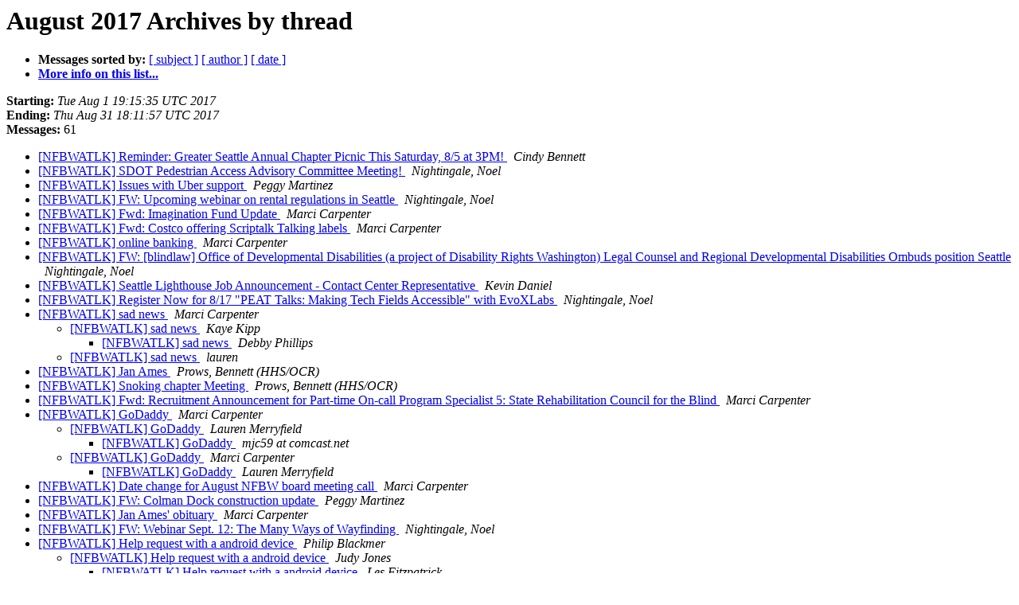

--- FILE ---
content_type: text/html
request_url: http://nfbnet.org/pipermail/nfbwatlk_nfbnet.org/2017-August/thread.html
body_size: 13247
content:
<!DOCTYPE HTML PUBLIC "-//W3C//DTD HTML 4.01 Transitional//EN">
<HTML>
  <HEAD>
     <title>The NFBWATlk August 2017 Archive by thread</title>
     <META NAME="robots" CONTENT="noindex,follow">
     <META http-equiv="Content-Type" content="text/html; charset=us-ascii">
  </HEAD>
  <BODY BGCOLOR="#ffffff">
      <a name="start"></A>
      <h1>August 2017 Archives by thread</h1>
      <ul>
         <li> <b>Messages sorted by:</b>
	        
		<a href="subject.html#start">[ subject ]</a>
		<a href="author.html#start">[ author ]</a>
		<a href="date.html#start">[ date ]</a>

	     <li><b><a href="http://nfbnet.org/mailman/listinfo/nfbwatlk_nfbnet.org">More info on this list...
                    </a></b></li>
      </ul>
      <p><b>Starting:</b> <i>Tue Aug  1 19:15:35 UTC 2017</i><br>
         <b>Ending:</b> <i>Thu Aug 31 18:11:57 UTC 2017</i><br>
         <b>Messages:</b> 61<p>
     <ul>

<!--0 01501614935.13929- -->
<LI><A HREF="013929.html">[NFBWATLK] Reminder: Greater Seattle Annual Chapter Picnic This Saturday, 8/5 at 3PM!
</A><A NAME="13929">&nbsp;</A>
<I>Cindy Bennett
</I>

<!--0 01501688197.13930- -->
<LI><A HREF="013930.html">[NFBWATLK] SDOT Pedestrian Access Advisory Committee Meeting!
</A><A NAME="13930">&nbsp;</A>
<I>Nightingale, Noel
</I>

<!--0 01501710234.13931- -->
<LI><A HREF="013931.html">[NFBWATLK] Issues with Uber support
</A><A NAME="13931">&nbsp;</A>
<I>Peggy Martinez
</I>

<!--0 01501714519.13932- -->
<LI><A HREF="013932.html">[NFBWATLK] FW: Upcoming webinar on rental regulations in Seattle
</A><A NAME="13932">&nbsp;</A>
<I>Nightingale, Noel
</I>

<!--0 01501779870.13933- -->
<LI><A HREF="013933.html">[NFBWATLK] Fwd: Imagination Fund Update
</A><A NAME="13933">&nbsp;</A>
<I>Marci Carpenter
</I>

<!--0 01501796402.13934- -->
<LI><A HREF="013934.html">[NFBWATLK] Fwd: Costco offering Scriptalk Talking labels
</A><A NAME="13934">&nbsp;</A>
<I>Marci Carpenter
</I>

<!--0 01501815343.13935- -->
<LI><A HREF="013935.html">[NFBWATLK] online banking
</A><A NAME="13935">&nbsp;</A>
<I>Marci Carpenter
</I>

<!--0 01501868553.13936- -->
<LI><A HREF="013936.html">[NFBWATLK] FW: [blindlaw] Office of Developmental Disabilities (a project of Disability Rights Washington) Legal Counsel and Regional Developmental Disabilities Ombuds position Seattle
</A><A NAME="13936">&nbsp;</A>
<I>Nightingale, Noel
</I>

<!--0 01501879315.13937- -->
<LI><A HREF="013937.html">[NFBWATLK] Seattle Lighthouse Job Announcement - Contact Center Representative
</A><A NAME="13937">&nbsp;</A>
<I>Kevin Daniel
</I>

<!--0 01502211431.13938- -->
<LI><A HREF="013938.html">[NFBWATLK] Register Now for 8/17 &quot;PEAT Talks: Making Tech Fields Accessible&quot; with EvoXLabs
</A><A NAME="13938">&nbsp;</A>
<I>Nightingale, Noel
</I>

<!--0 01502387826.13939- -->
<LI><A HREF="013939.html">[NFBWATLK] sad news
</A><A NAME="13939">&nbsp;</A>
<I>Marci Carpenter
</I>

<UL>
<!--1 01502387826.13939-01502389971.13940- -->
<LI><A HREF="013940.html">[NFBWATLK] sad news
</A><A NAME="13940">&nbsp;</A>
<I>Kaye Kipp
</I>

<UL>
<!--2 01502387826.13939-01502389971.13940-01502393694.13941- -->
<LI><A HREF="013941.html">[NFBWATLK] sad news
</A><A NAME="13941">&nbsp;</A>
<I>Debby Phillips
</I>

</UL>
<!--1 01502387826.13939-01502420806.13946- -->
<LI><A HREF="013946.html">[NFBWATLK] sad news
</A><A NAME="13946">&nbsp;</A>
<I>lauren
</I>

</UL>
<!--0 01502395236.13942- -->
<LI><A HREF="013942.html">[NFBWATLK] Jan Ames
</A><A NAME="13942">&nbsp;</A>
<I>Prows, Bennett (HHS/OCR)
</I>

<!--0 01502396061.13943- -->
<LI><A HREF="013943.html">[NFBWATLK] Snoking chapter Meeting
</A><A NAME="13943">&nbsp;</A>
<I>Prows, Bennett (HHS/OCR)
</I>

<!--0 01502416924.13944- -->
<LI><A HREF="013944.html">[NFBWATLK] Fwd: Recruitment Announcement for Part-time On-call Program Specialist 5: State Rehabilitation Council for the Blind
</A><A NAME="13944">&nbsp;</A>
<I>Marci Carpenter
</I>

<!--0 01502417482.13945- -->
<LI><A HREF="013945.html">[NFBWATLK] GoDaddy
</A><A NAME="13945">&nbsp;</A>
<I>Marci Carpenter
</I>

<UL>
<!--1 01502417482.13945-01502427835.13947- -->
<LI><A HREF="013947.html">[NFBWATLK] GoDaddy
</A><A NAME="13947">&nbsp;</A>
<I>Lauren Merryfield
</I>

<UL>
<!--2 01502417482.13945-01502427835.13947-01502428992.13948- -->
<LI><A HREF="013948.html">[NFBWATLK] GoDaddy
</A><A NAME="13948">&nbsp;</A>
<I>mjc59 at comcast.net
</I>

</UL>
<!--1 01502417482.13945-01502429502.13949- -->
<LI><A HREF="013949.html">[NFBWATLK] GoDaddy
</A><A NAME="13949">&nbsp;</A>
<I>Marci Carpenter
</I>

<UL>
<!--2 01502417482.13945-01502429502.13949-01502435646.13950- -->
<LI><A HREF="013950.html">[NFBWATLK] GoDaddy
</A><A NAME="13950">&nbsp;</A>
<I>Lauren Merryfield
</I>

</UL>
</UL>
<!--0 01502482017.13951- -->
<LI><A HREF="013951.html">[NFBWATLK] Date change for August NFBW board meeting call
</A><A NAME="13951">&nbsp;</A>
<I>Marci Carpenter
</I>

<!--0 01502492110.13952- -->
<LI><A HREF="013952.html">[NFBWATLK] FW: Colman Dock construction update
</A><A NAME="13952">&nbsp;</A>
<I>Peggy Martinez
</I>

<!--0 01502743038.13953- -->
<LI><A HREF="013953.html">[NFBWATLK] Jan Ames' obituary
</A><A NAME="13953">&nbsp;</A>
<I>Marci Carpenter
</I>

<!--0 01502830648.13954- -->
<LI><A HREF="013954.html">[NFBWATLK] FW: Webinar Sept. 12: The Many Ways of Wayfinding
</A><A NAME="13954">&nbsp;</A>
<I>Nightingale, Noel
</I>

<!--0 01502889538.13955- -->
<LI><A HREF="013955.html">[NFBWATLK] Help request with a android device
</A><A NAME="13955">&nbsp;</A>
<I>Philip Blackmer
</I>

<UL>
<!--1 01502889538.13955-01502893409.13956- -->
<LI><A HREF="013956.html">[NFBWATLK] Help request with a android device
</A><A NAME="13956">&nbsp;</A>
<I>Judy Jones
</I>

<UL>
<!--2 01502889538.13955-01502893409.13956-01502985687.13957- -->
<LI><A HREF="013957.html">[NFBWATLK] Help request with a android device
</A><A NAME="13957">&nbsp;</A>
<I>Les Fitzpatrick
</I>

<UL>
<!--3 01502889538.13955-01502893409.13956-01502985687.13957-01502990676.13958- -->
<LI><A HREF="013958.html">[NFBWATLK] Help request with a android device
</A><A NAME="13958">&nbsp;</A>
<I>Judy Jones
</I>

<!--3 01502889538.13955-01502893409.13956-01502985687.13957-01502990676.13958-01502991807.13959- -->
<LI><A HREF="013959.html">[NFBWATLK] Help request with a android device
</A><A NAME="13959">&nbsp;</A>
<I>Les Fitzpatrick
</I>

<!--3 01502889538.13955-01502893409.13956-01502985687.13957-01502990676.13958-01502991807.13959-01503016670.13960- -->
<LI><A HREF="013960.html">[NFBWATLK] Help request with a android device
</A><A NAME="13960">&nbsp;</A>
<I>Judy Jones
</I>

<!--3 01502889538.13955-01502893409.13956-01502985687.13957-01502990676.13958-01502991807.13959-01503016670.13960-01503071996.13961- -->
<LI><A HREF="013961.html">[NFBWATLK] Help request with a android device
</A><A NAME="13961">&nbsp;</A>
<I>Les Fitzpatrick
</I>

<!--3 01502889538.13955-01502893409.13956-01502985687.13957-01502990676.13958-01502991807.13959-01503016670.13960-01503071996.13961-01503087644.13963- -->
<LI><A HREF="013963.html">[NFBWATLK] Help request with a android device
</A><A NAME="13963">&nbsp;</A>
<I>Judy Jones
</I>

</UL>
</UL>
</UL>
<!--0 01503072131.13962- -->
<LI><A HREF="013962.html">[NFBWATLK] reserve your hotel room for NfBW state convention
</A><A NAME="13962">&nbsp;</A>
<I>Corey Grandstaff
</I>

<!--0 01503331093.13964- -->
<LI><A HREF="013964.html">[NFBWATLK] FCC Rule Requires More Video Described TV Programming
</A><A NAME="13964">&nbsp;</A>
<I>Nightingale, Noel
</I>

<!--0 01503332744.13965- -->
<LI><A HREF="013965.html">[NFBWATLK] Solar Eclipse
</A><A NAME="13965">&nbsp;</A>
<I>Cindy Bennett
</I>

<UL>
<!--1 01503332744.13965-01503333371.13966- -->
<LI><A HREF="013966.html">[NFBWATLK] Solar Eclipse
</A><A NAME="13966">&nbsp;</A>
<I>Judy Jones
</I>

<UL>
<!--2 01503332744.13965-01503333371.13966-01503338381.13967- -->
<LI><A HREF="013967.html">[NFBWATLK] Solar Eclipse
</A><A NAME="13967">&nbsp;</A>
<I>Cindy Bennett
</I>

<!--2 01503332744.13965-01503333371.13966-01503372318.13968- -->
<LI><A HREF="013968.html">[NFBWATLK] Solar Eclipse
</A><A NAME="13968">&nbsp;</A>
<I>Debby Phillips
</I>

<UL>
<!--3 01503332744.13965-01503333371.13966-01503372318.13968-01503373585.13969- -->
<LI><A HREF="013969.html">[NFBWATLK] Solar Eclipse
</A><A NAME="13969">&nbsp;</A>
<I>Robert Guyette
</I>

<!--3 01503332744.13965-01503333371.13966-01503372318.13968-01503373585.13969-01503413744.13970- -->
<LI><A HREF="013970.html">[NFBWATLK] Solar Eclipse
</A><A NAME="13970">&nbsp;</A>
<I>Becky Frankeberger
</I>

<!--3 01503332744.13965-01503333371.13966-01503372318.13968-01503373585.13969-01503413744.13970-01503437432.13971- -->
<LI><A HREF="013971.html">[NFBWATLK] Solar Eclipse
</A><A NAME="13971">&nbsp;</A>
<I>Judy Jones
</I>

<!--3 01503332744.13965-01503333371.13966-01503372318.13968-01503373585.13969-01503413744.13970-01503437432.13971-01503438305.13972- -->
<LI><A HREF="013972.html">[NFBWATLK] Solar Eclipse
</A><A NAME="13972">&nbsp;</A>
<I>Les Fitzpatrick
</I>

<!--3 01503332744.13965-01503333371.13966-01503372318.13968-01503373585.13969-01503413744.13970-01503437432.13971-01503438305.13972-01503512789.13977- -->
<LI><A HREF="013977.html">[NFBWATLK] Solar Eclipse
</A><A NAME="13977">&nbsp;</A>
<I>Judy Jones
</I>

<!--3 01503332744.13965-01503333371.13966-01503372318.13968-01503373585.13969-01503413744.13970-01503437432.13971-01503438305.13972-01503524629.13982- -->
<LI><A HREF="013982.html">[NFBWATLK] Solar Eclipse
</A><A NAME="13982">&nbsp;</A>
<I>Judy Jones
</I>

<!--3 01503332744.13965-01503333371.13966-01503372318.13968-01503373585.13969-01503413744.13970-01503437432.13971-01503438569.13973- -->
<LI><A HREF="013973.html">[NFBWATLK] Solar Eclipse
</A><A NAME="13973">&nbsp;</A>
<I>Becky Frankeberger
</I>

<!--3 01503332744.13965-01503333371.13966-01503372318.13968-01503373585.13969-01503413744.13970-01503437432.13971-01503438569.13973-01503438799.13974- -->
<LI><A HREF="013974.html">[NFBWATLK] Solar Eclipse
</A><A NAME="13974">&nbsp;</A>
<I>Les Fitzpatrick
</I>

<!--3 01503332744.13965-01503333371.13966-01503372318.13968-01503373585.13969-01503413744.13970-01503437432.13971-01503438569.13973-01503438799.13974-01503519174.13979- -->
<LI><A HREF="013979.html">[NFBWATLK] Solar Eclipse
</A><A NAME="13979">&nbsp;</A>
<I>Lauren Merryfield
</I>

<!--3 01503332744.13965-01503333371.13966-01503372318.13968-01503373585.13969-01503413744.13970-01503437432.13971-01503438569.13973-01503512815.13978- -->
<LI><A HREF="013978.html">[NFBWATLK] Solar Eclipse
</A><A NAME="13978">&nbsp;</A>
<I>Judy Jones
</I>

<!--3 01503332744.13965-01503333371.13966-01503372318.13968-01503373585.13969-01503413744.13970-01503437432.13971-01503441194.13975- -->
<LI><A HREF="013975.html">[NFBWATLK] Solar Eclipse
</A><A NAME="13975">&nbsp;</A>
<I>Mary ellen
</I>

</UL>
</UL>
</UL>
<!--0 01503504084.13976- -->
<LI><A HREF="013976.html">[NFBWATLK] Article: Microsoft's speech recognition system is now as good as a human, New Atlas, August 21, 2017
</A><A NAME="13976">&nbsp;</A>
<I>Nightingale, Noel
</I>

<!--0 01503520391.13980- -->
<LI><A HREF="013980.html">[NFBWATLK] 2017 convention audio
</A><A NAME="13980">&nbsp;</A>
<I>Marci Carpenter
</I>

<UL>
<!--1 01503520391.13980-01503524210.13981- -->
<LI><A HREF="013981.html">[NFBWATLK] 2017 convention audio
</A><A NAME="13981">&nbsp;</A>
<I>Gloria Rodriguez
</I>

</UL>
<!--0 01503620377.13983- -->
<LI><A HREF="013983.html">[NFBWATLK] free matter for the blind
</A><A NAME="13983">&nbsp;</A>
<I>Lauren Merryfield
</I>

<UL>
<!--1 01503620377.13983-01503782446.13985- -->
<LI><A HREF="013985.html">[NFBWATLK] free matter for the blind
</A><A NAME="13985">&nbsp;</A>
<I>Debby Phillips
</I>

<UL>
<!--2 01503620377.13983-01503782446.13985-01503784768.13986- -->
<LI><A HREF="013986.html">[NFBWATLK] free matter for the blind
</A><A NAME="13986">&nbsp;</A>
<I>Marci Carpenter
</I>

<UL>
<!--3 01503620377.13983-01503782446.13985-01503784768.13986-01503797792.13988- -->
<LI><A HREF="013988.html">[NFBWATLK] free matter for the blind
</A><A NAME="13988">&nbsp;</A>
<I>Lauren Merryfield
</I>

</UL>
<!--2 01503620377.13983-01503782446.13985-01503796112.13987- -->
<LI><A HREF="013987.html">[NFBWATLK] free matter for the blind
</A><A NAME="13987">&nbsp;</A>
<I>Judy Jones
</I>

</UL>
</UL>
<!--0 01503675510.13984- -->
<LI><A HREF="013984.html">[NFBWATLK] Executive Director sought for Northwest Access Fund - Please Post
</A><A NAME="13984">&nbsp;</A>
<I>Nightingale, Noel
</I>

<!--0 01504203117.13989- -->
<LI><A HREF="013989.html">[NFBWATLK] FW: [NWUDC] Civic technology hackathon - Age Friendly Seattle
</A><A NAME="13989">&nbsp;</A>
<I>Peggy Martinez
</I>

    </ul>
    <p>
      <a name="end"><b>Last message date:</b></a> 
       <i>Thu Aug 31 18:11:57 UTC 2017</i><br>
    <b>Archived on:</b> <i>Mon Jun 29 15:43:06 UTC 2020</i>
    <p>
   <ul>
         <li> <b>Messages sorted by:</b>
	        
		<a href="subject.html#start">[ subject ]</a>
		<a href="author.html#start">[ author ]</a>
		<a href="date.html#start">[ date ]</a>
	     <li><b><a href="http://nfbnet.org/mailman/listinfo/nfbwatlk_nfbnet.org">More info on this list...
                    </a></b></li>
     </ul>
     <p>
     <hr>
     <i>This archive was generated by
     Pipermail 0.09 (Mailman edition).</i>
  </BODY>
</HTML>

